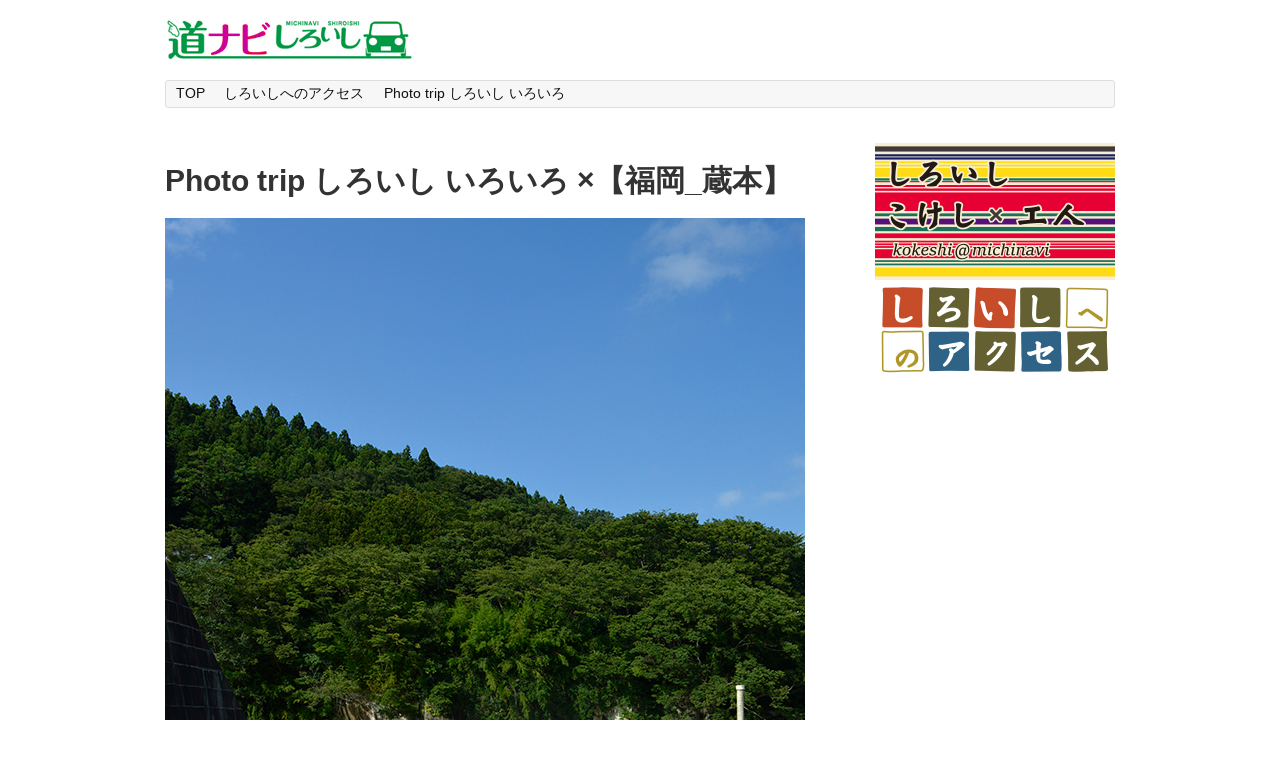

--- FILE ---
content_type: text/html; charset=UTF-8
request_url: https://michinavi.jp/2016/08/24/post-177/
body_size: 18944
content:
<!DOCTYPE html>
<html lang="ja">
<head>
<meta charset="UTF-8">
<link rel="alternate" type="application/rss+xml" title="道ナビしろいし RSS Feed" href="https://michinavi.jp/feed/" />
<link rel="pingback" href="https://michinavi.jp/wp/xmlrpc.php" />
<meta name="description" content="" />
<meta name="keywords" content="Photo trip しろいし いろいろ" />
<link rel="stylesheet" href="https://michinavi.jp/wp/wp-content/themes/simplicity-child/style.css">
<link rel="stylesheet" href="https://michinavi.jp/wp/wp-content/themes/simplicity/webfonts/css/font-awesome.min.css">
<link rel="stylesheet" href="https://michinavi.jp/wp/wp-content/themes/simplicity/webfonts/icomoon/style.css">
<link rel="stylesheet" href="https://michinavi.jp/wp/wp-content/themes/simplicity/css/extension.css">
<link rel="stylesheet" href="https://michinavi.jp/wp/wp-content/themes/simplicity/css/responsive-pc.css">
<link rel="stylesheet" href="https://michinavi.jp/wp/wp-content/themes/simplicity/css/print.css" type="text/css" media="print" />
    <meta name="viewport" content="width=1280, maximum-scale=1, user-scalable=yes">

<link rel="stylesheet" href="https://michinavi.jp/wp/wp-content/themes/simplicity/css/sns-twitter-type.css">
<!-- OGP -->
<meta property="og:type" content="article">
<meta property="og:description" content="">
<meta property="og:title" content="Photo trip しろいし いろいろ ×【福岡_蔵本】">
<meta property="og:url" content="https://michinavi.jp/2016/08/24/post-177/">
<meta property="og:image" content="https://michinavi.jp/wp/wp-content/uploads/2016/08/0824_DSC0052.jpg">
<meta property="og:site_name" content="道ナビしろいし">
<meta property="og:locale" content="ja_JP" />
<!-- /OGP -->
<!-- Twitter Card -->
<meta name="twitter:card" content="summary">
<meta name="twitter:description" content="">
<meta name="twitter:title" content="Photo trip しろいし いろいろ ×【福岡_蔵本】">
<meta name="twitter:url" content="https://michinavi.jp/2016/08/24/post-177/">
<meta name="twitter:image" content="https://michinavi.jp/wp/wp-content/uploads/2016/08/0824_DSC0052.jpg">
<meta name="twitter:domain" content="michinavi.jp">
<!-- /Twitter Card -->

<title>Photo trip しろいし いろいろ ×【福岡_蔵本】  |  道ナビしろいし</title>
<link rel='dns-prefetch' href='//s.w.org' />
<link rel="alternate" type="application/rss+xml" title="道ナビしろいし &raquo; フィード" href="https://michinavi.jp/feed/" />
<link rel="alternate" type="application/rss+xml" title="道ナビしろいし &raquo; コメントフィード" href="https://michinavi.jp/comments/feed/" />
<link rel="alternate" type="application/rss+xml" title="道ナビしろいし &raquo; Photo trip しろいし いろいろ ×【福岡_蔵本】 のコメントのフィード" href="https://michinavi.jp/2016/08/24/post-177/feed/" />
<link rel='stylesheet' id='wp-block-library-css'  href='https://michinavi.jp/wp/wp-includes/css/dist/block-library/style.min.css' type='text/css' media='all' />
<link rel='stylesheet' id='contact-form-7-css'  href='https://michinavi.jp/wp/wp-content/plugins/contact-form-7/includes/css/styles.css' type='text/css' media='all' />
<script type='text/javascript' src='https://michinavi.jp/wp/wp-includes/js/jquery/jquery.js' id='jquery-core-js'></script>
<link rel="https://api.w.org/" href="https://michinavi.jp/wp-json/" /><link rel="alternate" type="application/json" href="https://michinavi.jp/wp-json/wp/v2/posts/177" /><link rel="EditURI" type="application/rsd+xml" title="RSD" href="https://michinavi.jp/wp/xmlrpc.php?rsd" />
<link rel="wlwmanifest" type="application/wlwmanifest+xml" href="https://michinavi.jp/wp/wp-includes/wlwmanifest.xml" /> 
<meta name="generator" content="WordPress 5.5.17" />
<link rel="canonical" href="https://michinavi.jp/2016/08/24/post-177/" />
<link rel='shortlink' href='https://michinavi.jp/?p=177' />
<link rel="alternate" type="application/json+oembed" href="https://michinavi.jp/wp-json/oembed/1.0/embed?url=https%3A%2F%2Fmichinavi.jp%2F2016%2F08%2F24%2Fpost-177%2F" />
<link rel="alternate" type="text/xml+oembed" href="https://michinavi.jp/wp-json/oembed/1.0/embed?url=https%3A%2F%2Fmichinavi.jp%2F2016%2F08%2F24%2Fpost-177%2F&#038;format=xml" />
<style type="text/css">
#header .alignleft {
  margin-right: 30px;
  max-width: none;
}
@media screen and (max-width:639px){
  .article br{
    display: block;
  }
}
.entry-content{
  margin-left: 0;
}
</style>
<link rel="icon" href="https://michinavi.jp/wp/wp-content/uploads/2020/05/cropped-michinavi_logo-32x32.png" sizes="32x32" />
<link rel="icon" href="https://michinavi.jp/wp/wp-content/uploads/2020/05/cropped-michinavi_logo-192x192.png" sizes="192x192" />
<link rel="apple-touch-icon" href="https://michinavi.jp/wp/wp-content/uploads/2020/05/cropped-michinavi_logo-180x180.png" />
<meta name="msapplication-TileImage" content="https://michinavi.jp/wp/wp-content/uploads/2020/05/cropped-michinavi_logo-270x270.png" />
<!-- ## NXS/OG ## --><!-- ## NXSOGTAGS ## --><!-- ## NXS/OG ## -->
<!-- Google tag (gtag.js) -->
<script async src="https://www.googletagmanager.com/gtag/js?id=G-VMY5HT302M"></script>
<script>
  window.dataLayer = window.dataLayer || [];
  function gtag(){dataLayer.push(arguments);}
  gtag('js', new Date());

  gtag('config', 'G-VMY5HT302M');
</script>
</head>
  <body class="post-template-default single single-post postid-177 single-format-standard">
    <div id="container">

      <!-- header -->
      <div id="header" class="clearfix">
        <div id="header-in">

                    <div id="h-top">
            
            <div class="alignleft top-title-catchphrase">
              <!-- サイトのタイトル -->
<p id="site-title">
  <a href="https://michinavi.jp/"><img src="https://michinavi.jp/wp/wp-content/uploads/2016/05/logo.jpg" alt="道ナビしろいし" class="site-title-img" /></a></p>
<!-- サイトの概要 -->
<p id="site-description">
  </p>
            </div>

            <div class="alignright top-sns-follows">
                          </div>

          </div><!-- /#h-top -->
        </div><!-- /#header-in -->
      </div><!-- /#header -->

      <!-- Navigation -->
<nav>
<div id="navi">
  <div id="navi-in">
        <div class="mobile-nav">MENU</div>
        <div class="menu-menu-1-container"><ul id="menu-menu-1" class="menu"><li id="menu-item-12" class="menu-item menu-item-type-post_type menu-item-object-page menu-item-home menu-item-12"><a href="https://michinavi.jp/">TOP</a></li>
<li id="menu-item-29" class="menu-item menu-item-type-post_type menu-item-object-page menu-item-29"><a href="https://michinavi.jp/shiroishimap/">しろいしへのアクセス</a></li>
<li id="menu-item-57" class="menu-item menu-item-type-taxonomy menu-item-object-category current-post-ancestor current-menu-parent current-post-parent menu-item-57"><a href="https://michinavi.jp/phototrip/">Photo trip しろいし いろいろ</a></li>
</ul></div>  </div><!-- /#navi-in -->
</div><!-- /#navi -->
</nav>
<!-- /Navigation -->

      <!-- 本体部分 -->
      <div id="body">
        <div id="body-in">

          

          <!-- main -->
          <div id="main">


    <div id="post-177" class="post-177 post type-post status-publish format-standard has-post-thumbnail hentry category-phototrip tag-54 tag-13">
  <div class="article">
  
  <h1 class="entry-title">
        Photo trip しろいし いろいろ ×【福岡_蔵本】      </h1>
  <p class="post-meta">
            
    
    
      </p>

  
  
  
  
  <div id="the-content" class="entry-content">
  <p><img loading="lazy" class="alignnone size-full wp-image-178" src="https://michinavi.jp/wp/wp-content/uploads/2016/08/0824_DSC0052.jpg" alt="0824_DSC0052" width="640" height="960" srcset="https://michinavi.jp/wp/wp-content/uploads/2016/08/0824_DSC0052.jpg 640w, https://michinavi.jp/wp/wp-content/uploads/2016/08/0824_DSC0052-200x300.jpg 200w" sizes="(max-width: 640px) 100vw, 640px" /></p>
  </div>

  <!-- ページリンク -->

  
    <!-- 文章下広告 -->
                  

  
  <div id="sns-group" class="sns-group sns-group-bottom">
  
    </div>

  
  <p class="footer-post-meta">

        <span class="post-tag"><span class="fa fa-tag fa-fw"></span><a href="https://michinavi.jp/tag/%e5%b7%9d/" rel="tag">川</a>, <a href="https://michinavi.jp/tag/%e6%b0%b4/" rel="tag">水</a></span>
    
    
    
      </p>

  </div><!-- .article -->
  </div><!-- .post -->
      <section id="under-entry-body">

      
			<div id="fub-new-entries_v2">
				<div class="fubnew-entry-thumb">
        <a href="https://michinavi.jp/2019/08/07/post-1100/" title="Photo trip しろいし いろいろ ×【亘理町】　2019.8.6">
                <img width="100" height="100" src="https://michinavi.jp/wp/wp-content/uploads/2019/08/0807_IMAG2815-100x100.jpg" class="related-entry-thumb-image wp-post-image" alt="Photo trip しろいし いろいろ ×【亘理町】　2019.8.6" loading="lazy" srcset="https://michinavi.jp/wp/wp-content/uploads/2019/08/0807_IMAG2815-100x100.jpg 100w, https://michinavi.jp/wp/wp-content/uploads/2019/08/0807_IMAG2815-180x180.jpg 180w, https://michinavi.jp/wp/wp-content/uploads/2019/08/0807_IMAG2815-150x150.jpg 150w" sizes="(max-width: 100px) 100vw, 100px" />                </a>
      </div><!-- /.fubnew-entry-thumb -->


	<div class="fubnew-entry-thumb">
        <a href="https://michinavi.jp/2019/07/31/post-1094/" title="Photo trip しろいし いろいろ ×【大平_逆さケヤキ】　2014.7">
                <img width="100" height="100" src="https://michinavi.jp/wp/wp-content/uploads/2019/07/0731_DSC_0029-100x100.jpg" class="related-entry-thumb-image wp-post-image" alt="Photo trip しろいし いろいろ ×【大平_逆さケヤキ】　2014.7" loading="lazy" srcset="https://michinavi.jp/wp/wp-content/uploads/2019/07/0731_DSC_0029-100x100.jpg 100w, https://michinavi.jp/wp/wp-content/uploads/2019/07/0731_DSC_0029-180x180.jpg 180w, https://michinavi.jp/wp/wp-content/uploads/2019/07/0731_DSC_0029-150x150.jpg 150w" sizes="(max-width: 100px) 100vw, 100px" />                </a>
      </div><!-- /.fubnew-entry-thumb -->


	<div class="fubnew-entry-thumb">
        <a href="https://michinavi.jp/2019/07/30/post-1091/" title="Photo trip しろいし いろいろ ×【越河五賀】　2014.7">
                <img width="100" height="100" src="https://michinavi.jp/wp/wp-content/uploads/2019/07/0730DSC_0288_2-100x100.jpg" class="related-entry-thumb-image wp-post-image" alt="Photo trip しろいし いろいろ ×【越河五賀】　2014.7" loading="lazy" srcset="https://michinavi.jp/wp/wp-content/uploads/2019/07/0730DSC_0288_2-100x100.jpg 100w, https://michinavi.jp/wp/wp-content/uploads/2019/07/0730DSC_0288_2-180x180.jpg 180w, https://michinavi.jp/wp/wp-content/uploads/2019/07/0730DSC_0288_2-150x150.jpg 150w" sizes="(max-width: 100px) 100vw, 100px" />                </a>
      </div><!-- /.fubnew-entry-thumb -->


	<div class="fubnew-entry-thumb">
        <a href="https://michinavi.jp/2019/07/16/post-1085/" title="Photo trip しろいし いろいろ  ×【七ヶ宿ダムより材木岩方面を望む】 2019.7.15">
                <img width="100" height="100" src="https://michinavi.jp/wp/wp-content/uploads/2019/07/0716_IMAG2766_1-100x100.jpg" class="related-entry-thumb-image wp-post-image" alt="Photo trip しろいし いろいろ  ×【七ヶ宿ダムより材木岩方面を望む】 2019.7.15" loading="lazy" srcset="https://michinavi.jp/wp/wp-content/uploads/2019/07/0716_IMAG2766_1-100x100.jpg 100w, https://michinavi.jp/wp/wp-content/uploads/2019/07/0716_IMAG2766_1-180x180.jpg 180w, https://michinavi.jp/wp/wp-content/uploads/2019/07/0716_IMAG2766_1-150x150.jpg 150w" sizes="(max-width: 100px) 100vw, 100px" />                </a>
      </div><!-- /.fubnew-entry-thumb -->



<br style="clear:both;">		</div><!-- #fub-new-entries_v2 -->
	

        <!-- 広告 -->
                  
      
      
      <!-- comment area -->
<div id="comment-area">
	</div>
<!-- /comment area -->      </section>
    
          </div><!-- /#main -->
        <!-- sidebar -->
<aside>
<div id="sidebar">
    
  <div id="sidebar-widget">
  <!-- ウイジェット -->
  <div id="text-2" class="widget widget_text">			<div class="textwidget"><a href="kokeshikoujin"><img src="https://michinavi.jp/wp/wp-content/uploads/2016/07/baner4.jpg" alt="baner4" width="240" height="137" class="alignnone size-full wp-image-53" /></a>
<a href="shiroishimap">
<img class="alignnone size-full wp-image-21" src="https://michinavi.jp/wp/wp-content/uploads/2016/05/baner11_4.jpg" alt="baner11_4" width="240" height="91" /></a></div>
		</div><div id="text-3" class="widget widget_text">			<div class="textwidget"><p><iframe style="border: none; overflow: hidden;" src="https://www.facebook.com/plugins/page.php?href=https%3A%2F%2Fwww.facebook.com%2Fmichinavishiroishi%2F&amp;tabs=timeline&amp;width=240&amp;height=500&amp;small_header=false&amp;adapt_container_width=true&amp;hide_cover=false&amp;show_facepile=false&amp;appId=1236036229740393" width="240px" height="500px" frameborder="0" scrolling="no"></iframe></p>
</div>
		</div>  </div>

  
</div></aside><!-- /#sidebar -->
        </div><!-- /#body-in -->
      </div><!-- /#body -->

      <!-- footer -->
      <div id="footer">
        <div id="footer-in">

          
        <div class="clear"></div>
          <div id="copyright" class="wrapper">
            <!--WordPress Theme <a href="http://wp-simplicity.com/" rel="nofollow">Simplicity</a><br />-->

            Copyright&copy;  <a href="https://michinavi.jp">道ナビしろいし</a> All Rights Reserved.
                      </div>
      </div><!-- /#footer-in -->
      </div><!-- /#footer -->
      <div id="page-top">
      <a id="move-page-top"><span class="fa fa-chevron-circle-up fa-2x"></span></a>
  
</div>
          </div><!-- /#container -->
            <div id="fb-root"></div>
<script>(function(d, s, id) {
  var js, fjs = d.getElementsByTagName(s)[0];
  if (d.getElementById(id)) return;
  js = d.createElement(s); js.id = id;
  js.src = "//connect.facebook.net/ja_JP/sdk.js#xfbml=1&version=v2.3";
  fjs.parentNode.insertBefore(js, fjs);
}(document, 'script', 'facebook-jssdk'));</script>
    <script type='text/javascript' src='https://michinavi.jp/wp/wp-includes/js/comment-reply.min.js' id='comment-reply-js'></script>
<script type='text/javascript' src='https://michinavi.jp/wp/wp-content/themes/simplicity/javascript.js' id='simplicity_js-js'></script>
<script type='text/javascript' src='https://michinavi.jp/wp/wp-content/themes/simplicity-child/javascript.js' id='simplicity_child_js-js'></script>
<script type='text/javascript' src='https://michinavi.jp/wp/wp-includes/js/dist/vendor/wp-polyfill.min.js' id='wp-polyfill-js'></script>
<script type='text/javascript' id='wp-polyfill-js-after'>
( 'fetch' in window ) || document.write( '<script src="https://michinavi.jp/wp/wp-includes/js/dist/vendor/wp-polyfill-fetch.min.js"></scr' + 'ipt>' );( document.contains ) || document.write( '<script src="https://michinavi.jp/wp/wp-includes/js/dist/vendor/wp-polyfill-node-contains.min.js"></scr' + 'ipt>' );( window.DOMRect ) || document.write( '<script src="https://michinavi.jp/wp/wp-includes/js/dist/vendor/wp-polyfill-dom-rect.min.js"></scr' + 'ipt>' );( window.URL && window.URL.prototype && window.URLSearchParams ) || document.write( '<script src="https://michinavi.jp/wp/wp-includes/js/dist/vendor/wp-polyfill-url.min.js"></scr' + 'ipt>' );( window.FormData && window.FormData.prototype.keys ) || document.write( '<script src="https://michinavi.jp/wp/wp-includes/js/dist/vendor/wp-polyfill-formdata.min.js"></scr' + 'ipt>' );( Element.prototype.matches && Element.prototype.closest ) || document.write( '<script src="https://michinavi.jp/wp/wp-includes/js/dist/vendor/wp-polyfill-element-closest.min.js"></scr' + 'ipt>' );
</script>
<script type='text/javascript' src='https://michinavi.jp/wp/wp-includes/js/dist/i18n.min.js' id='wp-i18n-js'></script>
<script type='text/javascript' src='https://michinavi.jp/wp/wp-includes/js/dist/vendor/lodash.min.js' id='lodash-js'></script>
<script type='text/javascript' id='lodash-js-after'>
window.lodash = _.noConflict();
</script>
<script type='text/javascript' src='https://michinavi.jp/wp/wp-includes/js/dist/url.min.js' id='wp-url-js'></script>
<script type='text/javascript' src='https://michinavi.jp/wp/wp-includes/js/dist/hooks.min.js' id='wp-hooks-js'></script>
<script type='text/javascript' id='wp-api-fetch-js-translations'>
( function( domain, translations ) {
	var localeData = translations.locale_data[ domain ] || translations.locale_data.messages;
	localeData[""].domain = domain;
	wp.i18n.setLocaleData( localeData, domain );
} )( "default", {"translation-revision-date":"2025-10-03 12:47:47+0000","generator":"GlotPress\/4.0.1","domain":"messages","locale_data":{"messages":{"":{"domain":"messages","plural-forms":"nplurals=1; plural=0;","lang":"ja_JP"},"You are probably offline.":["\u73fe\u5728\u30aa\u30d5\u30e9\u30a4\u30f3\u306e\u3088\u3046\u3067\u3059\u3002"],"Media upload failed. If this is a photo or a large image, please scale it down and try again.":["\u30e1\u30c7\u30a3\u30a2\u306e\u30a2\u30c3\u30d7\u30ed\u30fc\u30c9\u306b\u5931\u6557\u3057\u307e\u3057\u305f\u3002 \u5199\u771f\u307e\u305f\u306f\u5927\u304d\u306a\u753b\u50cf\u306e\u5834\u5408\u306f\u3001\u7e2e\u5c0f\u3057\u3066\u3082\u3046\u4e00\u5ea6\u304a\u8a66\u3057\u304f\u3060\u3055\u3044\u3002"],"An unknown error occurred.":["\u4e0d\u660e\u306a\u30a8\u30e9\u30fc\u304c\u767a\u751f\u3057\u307e\u3057\u305f\u3002"],"The response is not a valid JSON response.":["\u8fd4\u7b54\u304c\u6b63\u3057\u3044 JSON \u30ec\u30b9\u30dd\u30f3\u30b9\u3067\u306f\u3042\u308a\u307e\u305b\u3093\u3002"]}},"comment":{"reference":"wp-includes\/js\/dist\/api-fetch.js"}} );
</script>
<script type='text/javascript' src='https://michinavi.jp/wp/wp-includes/js/dist/api-fetch.min.js' id='wp-api-fetch-js'></script>
<script type='text/javascript' id='wp-api-fetch-js-after'>
wp.apiFetch.use( wp.apiFetch.createRootURLMiddleware( "https://michinavi.jp/wp-json/" ) );
wp.apiFetch.nonceMiddleware = wp.apiFetch.createNonceMiddleware( "390efb43be" );
wp.apiFetch.use( wp.apiFetch.nonceMiddleware );
wp.apiFetch.use( wp.apiFetch.mediaUploadMiddleware );
wp.apiFetch.nonceEndpoint = "https://michinavi.jp/wp/wp-admin/admin-ajax.php?action=rest-nonce";
</script>
<script type='text/javascript' id='contact-form-7-js-extra'>
/* <![CDATA[ */
var wpcf7 = [];
/* ]]> */
</script>
<script type='text/javascript' src='https://michinavi.jp/wp/wp-content/plugins/contact-form-7/includes/js/index.js' id='contact-form-7-js'></script>
<script type='text/javascript' src='https://michinavi.jp/wp/wp-includes/js/wp-embed.min.js' id='wp-embed-js'></script>
    

    
  </body>
</html>


--- FILE ---
content_type: text/css
request_url: https://michinavi.jp/wp/wp-content/themes/simplicity-child/style.css
body_size: 2993
content:
@charset "UTF-8";
@import url("../simplicity/style.css");

/*
Theme Name: Simplicity child
Template:   simplicity
Version:    20150920
*/

/* Simplicity子テーマ用のスタイルを書く */
/************************************
** ヘッダー(header)
************************************/
#h-top{
  min-height:80px;
  overflow:hidden;
  background-repeat: no-repeat;
  background-position: top left;
  position: relative;
}

#site-title{
  margin-top:0px;
  margin-bottom:0px;
  font-size: 30px;
  line-height: 0%;
}

#site-description{
  margin-top: 0;
  color: #777;
  margin:0;
  padding:10 0;
  line-height:140%;
  font-size:15px;
  margin-right:20px;
  margin-bottom:0px;
  font-weight:normal;
}

/************************************
** レイアウト（Layout）
************************************/
#header .alignleft{
  margin-left:0px;
  margin-right: 30px;
}

#header-in, #navi-in, #body-in, #footer-in{
  width: 950px;
  margin: 0 auto;
  box-sizing: border-box;
}

#main {
  float: left;
  box-sizing: border-box;
  width: 680px;
  padding: 10px 0px 20px 0px;
  border:0px solid #fff;
  background-color:#fff;
  border-radius: 4px;
  margin-bottom: 30px;
}

#sidebar {
  float: right;
  width: 240px;
  margin-top: 20px;
  margin-bottom: 30px;
}

/************************************
** 画像をマウスオーバー時に透過させる
************************************/
a:hover img.entry-thumnail {
	opacity: 0.8;
	filter: alpha(opacity=60);
}

/************************************
** Phototrip
************************************/
.phototrip_list{
  width:180px;
  margin:10px 5px 0 5px;
  border:0px;
  float:left;
  clear:none;
  overflow: visible;
}
/************************************
** 最新投稿4件表示関係
************************************/
.fubnew-entry-thumb{
	float: left;
	margin-right: 24px;	
}

/************************************
** Hタグ
************************************/
#post-916 h3{
	border-bottom:solid #0e6eb8;
	background-image: url(./images/bus_h3.png);
	background-repeat: no-repeat;
	background-position: 0 top;
	padding:5px 0 5px 52px;
	margin-bottom:30px;
}

/************************************
** プラン
************************************/
.category-68 .entry-title {
	display: none;	
}



/************************************
** モバイルメニュー
************************************/
#navi-in .mobile-nav { display: none; }
@media screen and (max-width: 1150px){
    #navi-in .mobile-nav {
        display: block;
        padding: 10px 20px;
        color: #444;
        background-color: #efefef;
        cursor: pointer;
        font-weight: bold;
	text-align: center;
    }
    #navi-in .mobile-nav .fa-list {
        color: #aaa;
    }
    #navi-in .mobile-nav:hover {
        text-decoration: underline;
    }
}

/************************************
** コンタクトフォーム7
************************************/
input[type="submit"]
{
   font-size: 100%;
    padding-right: 100px;
    padding: 0.2em 0.4em;
    border-radius: 4px;
    width: 100%;
    height:50px;
    cursor: pointer;
}

--- FILE ---
content_type: application/javascript
request_url: https://michinavi.jp/wp/wp-content/themes/simplicity-child/javascript.js
body_size: 505
content:
//ここに追加したいJavaScript、jQueryを記入してください。
//このJavaScriptファイルは、親テーマのJavaScriptファイルのあとに呼び出されます。
//JavaScriptやjQueryで親テーマのjavascript.jsに加えて関数を記入したい時に使用します。

jQuery(document).ready(function() {
    jQuery('.mobile-nav').click(function() {
        header_menu = jQuery('#navi ul');
            if (header_menu.css('display') == 'none') {
                header_menu.slideDown();
            } else {
            header_menu.slideUp();
        };
    });
});
